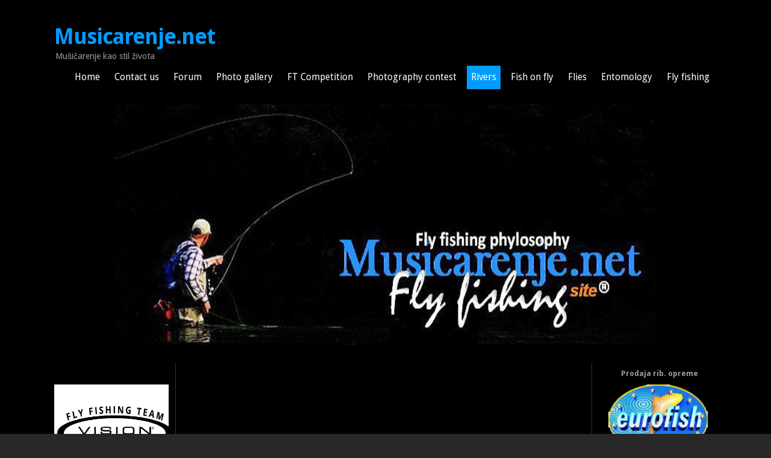

--- FILE ---
content_type: text/html; charset=utf-8
request_url: http://www.musicarenje.net/sr/index.php?option=com_content&view=categories&id=2&Itemid=127
body_size: 13193
content:
<!DOCTYPE html>
<html xmlns="http://www.w3.org/1999/xhtml" xml:lang="sr-yu" lang="sr-yu" dir="ltr">
<head>
	<meta http-equiv="content-type" content="text/html; charset=utf-8" />
	<meta name="description" content="Musicarenje.net" />
	<meta name="generator" content="Joomla! - Open Source Content Management" />
	<title>Musicarenje.net - Rivers</title>
	<script type="application/json" class="joomla-script-options new">{"csrf.token":"096c2854a7e2236d13c944a0124172bf","system.paths":{"root":"\/sr","base":"\/sr"},"joomla.jtext":{"JGLOBAL_EXPAND_CATEGORIES":"Prika\u017ei vi\u0161e kategorija","JGLOBAL_COLLAPSE_CATEGORIES":"Prika\u017ei manje kategorija"}}</script>
	<script src="/sr/media/jui/js/jquery.min.js?ba39732992d031fbc8be3532b5d0a6ba" type="text/javascript"></script>
	<script src="/sr/media/jui/js/jquery-noconflict.js?ba39732992d031fbc8be3532b5d0a6ba" type="text/javascript"></script>
	<script src="/sr/media/jui/js/jquery-migrate.min.js?ba39732992d031fbc8be3532b5d0a6ba" type="text/javascript"></script>
	<script src="/sr/media/system/js/caption.js?ba39732992d031fbc8be3532b5d0a6ba" type="text/javascript"></script>
	<script src="/sr/media/system/js/core.js?ba39732992d031fbc8be3532b5d0a6ba" type="text/javascript"></script>
	<script src="/sr/media/jui/js/bootstrap.min.js?ba39732992d031fbc8be3532b5d0a6ba" type="text/javascript"></script>
	<script src="/sr/media/system/js/mootools-core.js?ba39732992d031fbc8be3532b5d0a6ba" type="text/javascript"></script>
	<script src="/sr/media/system/js/mootools-more.js?ba39732992d031fbc8be3532b5d0a6ba" type="text/javascript"></script>
	<script type="text/javascript">
jQuery(window).on('load',  function() {
				new JCaption('img.caption');
			});
jQuery(function($) {
	$('.categories-list').find('[id^=category-btn-]').each(function(index, btn) {
		var btn = $(btn);
		btn.on('click', function() {
			btn.find('span').toggleClass('icon-plus');
			btn.find('span').toggleClass('icon-minus');
			if (btn.attr('aria-label') === Joomla.JText._('JGLOBAL_EXPAND_CATEGORIES'))
			{
				btn.attr('aria-label', Joomla.JText._('JGLOBAL_COLLAPSE_CATEGORIES'));
			} else {
				btn.attr('aria-label', Joomla.JText._('JGLOBAL_EXPAND_CATEGORIES'));
			}		
		});
	});
});jQuery(function($){ initTooltips(); $("body").on("subform-row-add", initTooltips); function initTooltips (event, container) { container = container || document;$(container).find(".hasTooltip").tooltip({"html": true,"container": "body"});} });
	</script>

	<link rel="stylesheet" href="/sr/templates/system/css/system.css" type="text/css" />
	<link rel="stylesheet" href="/sr/templates/system/css/general.css" type="text/css" />
	<link rel="stylesheet" href="/sr/templates/jaxstorm-black/css/template.css" type="text/css" />
	<link href='//fonts.googleapis.com/css?family=Droid+Sans:400,700' rel='stylesheet' type='text/css' />
	<script type="text/javascript" src="/sr/templates/jaxstorm-black/js/sfhover.js"></script>
		<!-- Slides Scripts -->
		<script type="text/javascript" src="/sr/templates/jaxstorm-black/js/slides.js"></script>
	<script type="text/javascript">
		jQuery(document).ready(function(){
			jQuery('#slides').slides({
				play: 5000,
				pause: 2500,
				hoverPause: true			});
		});
		
		jQuery(document).ready(function() {
			jQuery("#slides").hover(function() {
		    	jQuery(".slides_nav").css("display", "block");
		  	},
		  		function() {
		    	jQuery(".slides_nav").css("display", "none");
		  	});

		});
	
	</script>
	</head>
<body>

<div id="wrapper">

	<!-- TopNav -->
		

	<div id="header_wrap">
		<div id="header">

			<!-- Logo -->
			<div id="logo">

						
									<a href="/sr">Musicarenje.net</a><br/>
				
									<div class="sitedescription">Mušičarenje kao stil života</div>
				
			
	  		</div>

			<!-- Topmenu -->
			<div id="topmenu">
				<ul class="nav menu mod-list">
<li class="item-101 default"><a href="/sr/index.php?option=com_content&amp;view=featured&amp;Itemid=101" >Home</a></li><li class="item-152"><a href="/sr/index.php?option=com_content&amp;view=article&amp;id=1&amp;Itemid=152" >Contact us</a></li><li class="item-105"><a href="https://musicarenje.forumsr.net/forum" target="_blank" rel="noopener noreferrer">Forum</a></li><li class="item-107 deeper parent"><a href="/sr/index.php?option=com_content&amp;view=category&amp;id=20&amp;Itemid=107" >Photo gallery</a><ul class="nav-child unstyled small"><li class="item-108"><a href="/sr/index.php?option=com_content&amp;view=article&amp;id=106&amp;Itemid=108" >Guide team</a></li><li class="item-109"><a href="/sr/index.php?option=com_content&amp;view=article&amp;id=113&amp;Itemid=109" >Fish</a></li><li class="item-110"><a href="/sr/index.php?option=com_content&amp;view=article&amp;id=114&amp;Itemid=110" >Rivers and lakes</a></li><li class="item-111"><a href="/sr/index.php?option=com_content&amp;view=article&amp;id=109&amp;Itemid=111" >Guests and friends</a></li><li class="item-112"><a href="/sr/index.php?option=com_content&amp;view=article&amp;id=107&amp;Itemid=112" >Flies</a></li><li class="item-113"><a href="/sr/index.php?option=com_content&amp;view=article&amp;id=108&amp;Itemid=113" >Accommodation</a></li></ul></li><li class="item-114 deeper parent"><a href="/sr/index.php?option=com_content&amp;view=categories&amp;id=2&amp;Itemid=114" >FT Competition</a><ul class="nav-child unstyled small"><li class="item-115"><a href="/sr/index.php?option=com_content&amp;view=article&amp;id=119&amp;Itemid=115" >FT Competition 2010/11</a></li><li class="item-116"><a href="/sr/index.php?option=com_content&amp;view=article&amp;id=95&amp;Itemid=116" >FT Competition 2011/12</a></li><li class="item-117"><a href="/sr/index.php?option=com_content&amp;view=article&amp;id=96&amp;Itemid=117" >FT Competition 2012/13</a></li><li class="item-118"><a href="/sr/index.php?option=com_content&amp;view=article&amp;id=101&amp;Itemid=118" >FT Competition 2013/14</a></li><li class="item-119"><a href="/sr/index.php?option=com_content&amp;view=article&amp;id=103&amp;Itemid=119" >FT Competition 2014/15</a></li><li class="item-120"><a href="/sr/index.php?option=com_content&amp;view=article&amp;id=116&amp;Itemid=120" >FT Competition 2015/16</a></li><li class="item-121"><a href="/sr/index.php?option=com_content&amp;view=article&amp;id=117&amp;Itemid=121" >FT Competition 2016/17</a></li><li class="item-155"><a href="/sr/index.php?option=com_content&amp;view=article&amp;id=122&amp;Itemid=155" >FT Competition 2017/18 </a></li></ul></li><li class="item-122 deeper parent"><a href="/sr/index.php?option=com_content&amp;view=categories&amp;id=2&amp;Itemid=122" >Photography contest</a><ul class="nav-child unstyled small"><li class="item-123"><a href="/sr/index.php?option=com_content&amp;view=article&amp;id=102&amp;Itemid=123" >Photography contest 2013/14</a></li><li class="item-124"><a href="/sr/index.php?option=com_content&amp;view=article&amp;id=104&amp;Itemid=124" >Photography contest 2014/15</a></li><li class="item-125"><a href="/sr/index.php?option=com_content&amp;view=article&amp;id=115&amp;Itemid=125" >Photography contest 2015/16</a></li><li class="item-126"><a href="/sr/index.php?option=com_content&amp;view=article&amp;id=118&amp;Itemid=126" >Photography contest 2016/17</a></li><li class="item-156"><a href="/sr/index.php?option=com_content&amp;view=article&amp;id=123&amp;Itemid=156" >Photography contest 2017/18</a></li><li class="item-157"><a href="/sr/index.php?option=com_content&amp;view=article&amp;id=124&amp;Itemid=157" >Photography contest 2018/19</a></li></ul></li><li class="item-127 current active deeper parent"><a href="/sr/index.php?option=com_content&amp;view=categories&amp;id=2&amp;Itemid=127" >Rivers</a><ul class="nav-child unstyled small"><li class="item-128"><a href="/sr/index.php?option=com_content&amp;view=article&amp;id=20&amp;Itemid=128" >Lim</a></li><li class="item-129"><a href="/sr/index.php?option=com_content&amp;view=article&amp;id=45&amp;Itemid=129" >Tara</a></li><li class="item-130"><a href="/sr/index.php?option=com_content&amp;view=article&amp;id=74&amp;Itemid=130" >Ćehotina</a></li></ul></li><li class="item-131"><a href="/sr/index.php?option=com_content&amp;view=article&amp;id=47&amp;Itemid=131" >Fish on fly</a></li><li class="item-132 deeper parent"><a href="/sr/index.php?option=com_content&amp;view=categories&amp;id=2&amp;Itemid=132" >Flies</a><ul class="nav-child unstyled small"><li class="item-133"><a href="/sr/index.php?option=com_content&amp;view=article&amp;id=66&amp;Itemid=133" >Dry flies</a></li><li class="item-134"><a href="/sr/index.php?option=com_content&amp;view=article&amp;id=67&amp;Itemid=134" >Wet flies</a></li><li class="item-135"><a href="/sr/index.php?option=com_content&amp;view=article&amp;id=68&amp;Itemid=135" >Nymphing</a></li><li class="item-136"><a href="/sr/index.php?option=com_content&amp;view=article&amp;id=75&amp;Itemid=136" >Realistic and Art flies</a></li><li class="item-137"><a href="/sr/index.php?option=com_content&amp;view=article&amp;id=69&amp;Itemid=137" >Streamers</a></li><li class="item-138"><a href="/sr/index.php?option=com_content&amp;view=article&amp;id=89&amp;Itemid=138" >Step by step 1</a></li><li class="item-141"><a href="/sr/index.php?option=com_content&amp;view=article&amp;id=111&amp;Itemid=141" >Step by step 2</a></li><li class="item-142"><a href="/sr/index.php?option=com_content&amp;view=article&amp;id=112&amp;Itemid=142" >Step by step 3</a></li></ul></li><li class="item-143"><a href="/sr/index.php?option=com_content&amp;view=article&amp;id=44&amp;Itemid=143" >Entomology</a></li><li class="item-144"><a href="/sr/index.php?option=com_content&amp;view=article&amp;id=48&amp;Itemid=144" >Fly fishing</a></li></ul>

			</div>
		</div>
	</div>
	


	<!-- Slides -->
		<div id="slideshow">
		<div id="slides">
			<div class="slides_container">
			    					<img src="/sr/images/slajd1.jpg" alt="" />							    			    			    			    			    			</div>
			<div class="slides_nav">
				<a href="#" class="prev"></a>
				<a href="#" class="next"></a>
			</div>
		</div>
	</div>
		
	

	<!-- No Slides -->
		


	<!-- Content/Menu Wrap -->
	<div id="content-menu_wrap_bg">
	<div id="content-menu_wrap">
		
		

		<!-- Breadcrumbs -->
		

		<!-- Left Menu -->
				<div id="leftmenu">
					<div class="moduletable">
						

<div class="custom"  >
	<p style="text-align: center;"> </p>
<p style="text-align: center;"><a href="https://l.facebook.com/l.php?u=https%3A%2F%2Fwww.instagram.com%2Fvision_fly_fishing_serbia%2F%3Ffbclid%3DIwAR1CYI6-1vOVpJz3vZpalewotEsV2uPBZpVbOg_3v0QeICrEzEQ0G1A6Y50&amp;h=AT2dzIuCeij7Pw9gG_S91PnKyqVnHLn-V9kPGbEVzDu9DOIw1Oe3stDnDR6B7pZY8wI_aJYSX89e4uUTCFRJrwoRoenf3ZAxLttzmdQagBHuD_aDqnO77nqQeOUkKssZlE8-" target="_blank" rel="noopener noreferrer"><img src="/sr/images/56656177_431808504291431_4009798436961386496_n.jpg" width="200" height="150" /></a></p>
<p style="text-align: center;"> </p>
<p style="text-align: center;"><a href="https://www.eco-tours.co.me/ribolov/" target="_blank" rel="noopener noreferrer"><strong><img src="/sr/images/ECO-TOURS-logo-srednji.png" width="200" height="150" /></strong></a></p>
<p style="text-align: center;"> </p>
<p style="text-align: center;"> </p>
<p style="text-align: center;"><a href="http://www.lannuairedumoucheur.com/" target="_blank" rel="noopener noreferrer"><img src="/sr/images/banniere_mouche_33.jpg" alt="" width="268" height="33" /></a></p>
<p style="text-align: center;"> </p>
<p style="text-align: center;"> </p></div>
		</div>
	
			
			
		</div>
		

		<!-- Contents -->
				<div id="content-w1">
				
			
			<div id="system-message-container">
	</div>

			<div class="categories-list">
	
									<div class="category-desc base-desc">
				<p><span style="color: #000000;">Jedan </span></p>
<p><span style="color: #000000;"> </span></p>			</div>
			</div>

		</div>


		<!-- Right Menu -->
				<div id="rightmenu">
					<div class="moduletable">
						

<div class="custom"  >
	<p style="text-align: center;"><strong>Prodaja rib. opreme</strong></p>
<p style="text-align: center;"><a href="https://eurofish.co.rs/"><img src="/sr/images/eurr.png" width="165" height="120" /></a>  <br /><br /></p>

<p style="text-align: center;"><strong>Hemingway's </strong></p>
<p style="text-align: center;"><a href="https://hemingway-s.com/" target="_blank" rel="noopener noreferrer"><img src="/sr/images/ban11.png" width="195" height="111" /></a></p>
<p style="text-align: center;">  </p>
<p style="text-align: center;"> </p>
<p> </p>
<p> </p>
<p> </p>
<p style="text-align: center;"> </p></div>
		</div>
	
			
			
		</div>
		

	</div>
	</div>


	<!-- Footer -->
	<div id="footer_wrap">
		<div id="footer">
			
		</div>
	</div>	

	
	<!-- Banner/Links -->
	<div id="box_wrap">
		<div id="box_placeholder">
			<div id="box1"></div>
			<div id="box2"></div>
			<div id="box3"></div>
		</div>
	</div>
	

	<div id="push"></div>

</div>


<!-- Page End -->










<div id="copyright">
	&copy;2025 Musicarenje.net | <a href="http://www.kmsoft.rs/sr/web-dizajn">Izrada sajta i SEO optimizacija K&M soft </a>
	<div class="copy2"><img src="/sr/templates/jaxstorm-black/images/cright2.gif" alt="Copyright" /></div>
</div>


</body>
</html>
